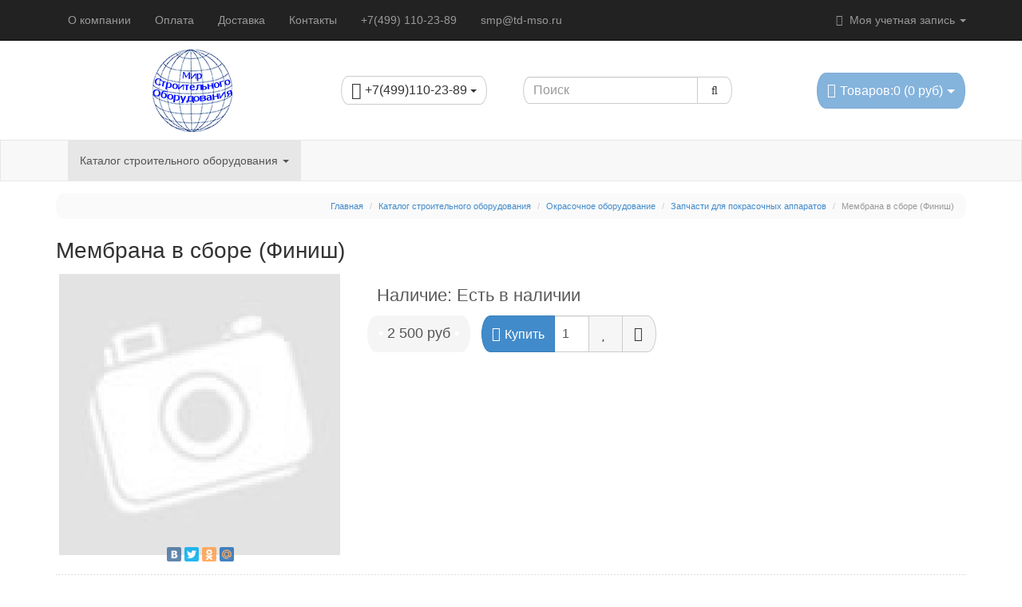

--- FILE ---
content_type: text/html; charset=utf-8
request_url: https://td-mso.ru/katalog/okrasochnoe-oborudovanie/zapchasti-k-okraske/membrana-v-sbore-finish
body_size: 15480
content:
<!DOCTYPE html>
<html  dir="ltr" lang="ru">
<head>
  <meta charset="UTF-8" />
  <title>Мембрана в сборе (Финиш) купить в магазине TD-MSO по цене 2500 руб</title>
  <base href="https://td-mso.ru/" />
    <meta name="description" content="⭐Купить Мембрана в сборе (Финиш) со склада. Гарантия, сертификаты. Звоните! ☎ +7(499) 110-23-89" />
    
      <meta name="viewport" content="width=device-width, initial-scale=1.0" />
  
  
  
    <link href="https://td-mso.ru/katalog/okrasochnoe-oborudovanie/zapchasti-k-okraske/membrana-v-sbore-finish" rel="canonical" />
    <link rel="stylesheet" type="text/css" href="catalog/view/theme/moneymaker/stylesheet/font-awesome.min.css" />
    <link rel="stylesheet" type="text/css" href="catalog/view/javascript/jquery/colorbox/colorbox.css" media="screen" />
    <link rel="stylesheet" type="text/css" href="catalog/view/theme/default/stylesheet/product_statuses.css" media="screen" />
  
    <link href="catalog/view/theme/moneymaker/bootstrap/css/bootstrap.min.css" rel="stylesheet">
  <link type="text/css" rel="stylesheet" href="catalog/view/theme/moneymaker/stylesheet/moneymaker.css" />
    
  
  <link rel="stylesheet" type="text/css" href="catalog/view/javascript/jquery/ui/themes/ui-lightness/jquery-ui-1.8.16.custom.css" />

  <link rel="stylesheet" type="text/css" href="catalog/view/javascript/jquery/colorbox/colorbox.css" media="screen" />

  
    <link type="text/css" rel="stylesheet" href="catalog/view/theme/moneymaker/stylesheet/mmr_themes/moneymaker-themes-1.css" />
    <link type="text/css" rel="stylesheet" href="catalog/view/theme/moneymaker/stylesheet/mmr_themes_responsive/moneymaker-themes-1.css" />
        <style type="text/css">
      .advantages .fa-2x {
    font-size: 2em;
    color: #999999;
  }
  .advantages > a span, .advantages > div span {
    font-size: 10px;
    color: #666666;
  }
  #product-controls .stock-price-buttons .stock, .additional-fields .stock {
    color: #5A5A5A;
  }
  #product-controls .stock-price-buttons .stock.outofstock, .additional-fields .stock.outofstock {
    color: #FF0000;
  }
  body { padding-top: 52px; }
      </style>

  <script src="catalog/view/javascript/jquery/jquery-1.7.1.min.js"></script>

  <script src="catalog/view/javascript/moneymaker.js"></script>

  <script src="catalog/view/javascript/jquery/colorbox/jquery.colorbox-min.js"></script>
  
  <!--[if !IE 8]><!-->
  <script src="catalog/view/javascript/bootstrap-rating-input.min.js"></script>
  <!--<![endif]-->

  
  
  <script src="catalog/view/javascript/jquery/ui/jquery-ui-1.8.16.custom.min.js"></script>

  
    <script src="catalog/view/javascript/jquery/tabs.js"></script>
    <script src="catalog/view/javascript/jquery/colorbox/jquery.colorbox-min.js"></script>
  
  
  <script src="catalog/view/theme/moneymaker/bootstrap/js/bootstrap.min.js"></script>
      <script src="catalog/view/javascript/jquery/mmr_uitotop/jquery.ui.totop.min.js" ></script>
  
  <!--[if lt IE 9]>
  <script src="catalog/view/javascript/html5shiv.js"></script>
  <script src="catalog/view/javascript/respond.min.js"></script>
  <![endif]-->

  
				<meta property="og:title" content="Мембрана в сборе (Финиш) купить в магазине TD-MSO по цене 2500 руб" >
                <meta property="og:description" content="⭐Купить Мембрана в сборе (Финиш) со склада. Гарантия, сертификаты. Звоните! ☎ +7(499) 110-23-89" >
				                <meta property="og:url" content="https://td-mso.ru/katalog/okrasochnoe-oborudovanie/zapchasti-k-okraske/membrana-v-sbore-finish" >
                								<meta property="og:site_name" content="ТД &quot;Мир Строительного оборудования&quot;" >
				                <meta property="og:image" content="https://td-mso.ru/image/cache/data/logo/logo-300x300.png" >
                                <meta property="product:price:amount" content="2500.00" >
                                <meta property="product:price:currency" content="RUR" >
                                <meta property="og:type" content="product" >
                                
    
  
  
  


</head>
<body>
<script>
  var button_shopping = "Продолжить покупки";
  var text_compare = "Сравнение товаров";
  var text_wishlist = "Закладки";
  var link_compare = "https://td-mso.ru/index.php?route=product/compare";
  var link_wishlist = "https://td-mso.ru/index.php?route=account/wishlist";
  var button_checkout = "Оформление заказа";
  var link_checkout = "https://td-mso.ru/simplecheckout/";
</script>
<!--MMR v.1.1.8-->
<div class="header-container">
  <div class="navbar navbar-inverse pos-1 navbar-fixed-top" role="navigation">
    <div class="container">
      <div class="navbar-header">
        <button type="button" class="navbar-toggle" data-toggle="collapse" data-target=".main-nav">
          <span class="icon-bar"></span>
          <span class="icon-bar"></span>
          <span class="icon-bar"></span>
        </button>
        <span class="navbar-brand visible-xs" data-toggle="collapse" data-target=".main-nav"></span>
      </div>
      <div class="collapse navbar-collapse main-nav">
        <ul class="nav navbar-nav navbar-left">
                                                            <li><a href="https://td-mso.ru/about_us">О компании</a></li>
                                                            <li><a href="https://td-mso.ru/oplaty">Оплата</a></li>
                                                            <li><a href="https://td-mso.ru/dostavka">Доставка</a></li>
                                                            <li><a href="https://td-mso.ru/kontakty">Контакты</a></li>
                                                            <li><a href="tel:+74991102389">+7(499) 110-23-89</a></li>
                                                            <li><a href="mailto:smp@td-mso.ru">smp@td-mso.ru</a></li>
                                                </ul>
        <ul class="nav navbar-nav navbar-right">
                              <li class="dropdown">
            <a href="javascript:void(0);" class="dropdown-toggle" data-toggle="dropdown" data-hover="dropdown"><i class="fa fa-user fa-fw"></i> Моя учетная запись <span class="caret"></span>
            </a>
            <ul class="dropdown-menu keep_open">
              <li class="dropdown-header">Моя учетная запись</li>
                            <li><a href="https://td-mso.ru/index.php?route=account/login" rel="nofollow"><i class="fa fa-sign-in fa-fw"></i> Вход / Регистрация</a></li>
                            <li><a href="https://td-mso.ru/index.php?route=account/wishlist" rel="nofollow"><i class="fa fa-heart fa-fw"></i> <span id="wishlist-total">Закладки (0)</span></a></li>              <li><a href="https://td-mso.ru/index.php?route=product/compare" rel="nofollow"><i class="fa fa-bar-chart-o fa-fw"></i> <span id="compare-total">Сравнение товаров (0)</span></a></li>              <li class="divider"></li>
              <li class="dropdown-header">Оформление заказа</li>
              <li><a href="https://td-mso.ru/index.php?route=checkout/cart" rel="nofollow"><i class="fa fa-shopping-cart fa-fw"></i> Корзина</a></li>
              <li><a href="https://td-mso.ru/simplecheckout/" rel="nofollow"><i class="fa fa-credit-card fa-fw"></i> Оформление заказа</a></li>
                          </ul>
          </li>
        </ul>
      </div>
    </div>
  </div>
  <div class="container container-sm-height">
    <div class="row row-sm-height pos-2">
      <div class="col-xs-12 col-sm-5 col-sm-height col-md-6 col-lg-6 col-middle header-logo-contacts">
        <div class="row row-md-height">
          <div class="col-sm-12 col-md-8 col-md-height col-middle">
            <div id="logo" class="text-center">
                            <a href="https://td-mso.ru/"><img src="https://td-mso.ru/image/data/logo/logo.png" title="ТД &quot;Мир Строительного оборудования&quot;" alt="ТД &quot;Мир Строительного оборудования&quot;" class="img-responsive image-additional" /></a>                          </div>
                      </div>
          <div class="col-sm-12 col-md-4 col-md-height col-middle">
            <div class="header-contacts ">
              <div class="dropdown">
                
				<a href="javascript:void(0);" class="btn btn-default" data-toggle="dropdown" data-hover="dropdown">
				                    <span class="phone"><i class="fa fa-lg fa-mobile"></i> +7(499)110-23-89 <span class="caret"></span></span>
                  		  
				                  
				
				</a>
				
                              </div>
            </div>
                      </div>
        </div>
      </div>
      <div class="col-xs-12 col-sm-3 col-sm-height col-md-3 col-lg-3 col-middle">
        <div class="header-search" id="search">
          <div class="input-group" role="search">
            <input aria-label="Search1" type="text" name="search" class="form-control" value="" placeholder="Поиск">
			
          <span class="input-group-btn">
            <button class="btn btn-default btn-header-search" type="button"><i class="fa fa-fw fa-search" aria-label="search1"></i></button>
          </span>
          </div>
        </div>
      </div>
      <div class="col-xs-12 col-sm-4 col-sm-height col-md-3 col-lg-3 col-middle">
        <div class="header-cart text-right">
          <div id="cart" class="btn-group pull-right">
  <button type="button" class="btn btn-primary pull-right btn-lg btn-transparent dropdown-toggle" data-toggle="dropdown" data-hover="dropdown">
    <i class="fa fa-shopping-cart"></i> <span id="cart-total">Товаров:0 (0 руб)</span> <span class="caret"></span>
  </button>
  <ul class="dropdown-menu keep_open">
          <li>
                  <p class="text-center">Ваша корзина пуста!</p>
              </li>
      </ul>
</div>        </div>
      </div>
    </div>
  </div>
</div>

<div class="navbar navbar-default pos-3" role="navigation" id="menu">
  <div class="container">
    <div class="navbar-header">
      <button type="button" class="navbar-toggle" data-toggle="collapse" data-target=".cat-nav">
        <span class="icon-bar"></span>
        <span class="icon-bar"></span>
        <span class="icon-bar"></span>
      </button>
      <span class="navbar-brand visible-xs" data-toggle="collapse" data-target=".cat-nav">Категории</span>
    </div>
    <div class="collapse navbar-collapse cat-nav">
      <ul class="nav navbar-nav navbar-left">
                        <li class="dropdown active">
          <a href="javascript:void(0);" class="dropdown-toggle" data-toggle="dropdown" data-hover="dropdown">Каталог строительного оборудования <span class="caret"></span></a>
          <div class="dropdown-menu keep_open">
            <div class="dropdown-inner parent-category">
              <a href="https://td-mso.ru/katalog/"><span>Каталог строительного оборудования</span></a>
                          </div>
            <div class="clearfix"></div>
            <div class="dropdown-inner children-category">
                            <ul class="list-unstyled" style="width: 19%">
                <li><a href="https://td-mso.ru/katalog/motopompi/"><div class="img-thumbnail-transparent text-center"><img alt="Мотопомпы" src="https://td-mso.ru/image/cache/data/motopompy/nasosy-motopompy-100x100-100x100.png" /></div>Мотопомпы</a></li>
                              </ul>
                            <ul class="list-unstyled" style="width: 19%">
                <li><a href="https://td-mso.ru/katalog/betonosmesiteli-rastvorosmesiteli/"><div class="img-thumbnail-transparent text-center"><img alt="Бетоносмесители, растворосмесители" src="https://td-mso.ru/image/cache/data/betonosmesiteli-rastvorosmesiteli-100x100.png" /></div>Бетоносмесители, растворосмесители</a></li>
                                                                  <li class="child"><a href="https://td-mso.ru/katalog/betonosmesiteli-rastvorosmesiteli/betonosmesiteli/">-&nbsp;Бетоносмесители</a></li>
                                                  <li class="child"><a href="https://td-mso.ru/katalog/betonosmesiteli-rastvorosmesiteli/rastvorosmesiteli/">-&nbsp;Растворосмесители</a></li>
                                              </ul>
                            <ul class="list-unstyled" style="width: 19%">
                <li><a href="https://td-mso.ru/katalog/vibrooborudovanie/"><div class="img-thumbnail-transparent text-center"><img alt="Виброоборудование" src="https://td-mso.ru/image/cache/data/vibrooborudovanie-100x100.png" /></div>Виброоборудование</a></li>
                                                                  <li class="child"><a href="https://td-mso.ru/katalog/vibrooborudovanie/ibratory-glubinnye-vysokochastotnye/">-&nbsp;Глубинные вибраторы для бетона</a></li>
                                                  <li class="child"><a href="https://td-mso.ru/katalog/vibrooborudovanie/vibratory-ploshchadochnye/">-&nbsp;Вибраторы площадочные </a></li>
                                                  <li class="child"><a href="https://td-mso.ru/katalog/vibrooborudovanie/vibrorejki/">-&nbsp;Виброрейки </a></li>
                                                  <li class="child"><a href="https://td-mso.ru/katalog/vibrooborudovanie/vibrostoly/">-&nbsp;Вибростолы</a></li>
                                              </ul>
                            <ul class="list-unstyled" style="width: 19%">
                <li><a href="https://td-mso.ru/katalog/vibroplity-i-vibrotrambovki/"><div class="img-thumbnail-transparent text-center"><img alt="Виброплиты и вибротрамбовки" src="https://td-mso.ru/image/cache/data/vibroplity-i-vibrotrambovki-100x100.jpg" /></div>Виброплиты и вибротрамбовки</a></li>
                                                                  <li class="child"><a href="https://td-mso.ru/katalog/vibroplity-i-vibrotrambovki/vibroplity-benzinovye/">-&nbsp;Виброплиты </a></li>
                                                  <li class="child"><a href="https://td-mso.ru/katalog/vibroplity-i-vibrotrambovki/vibroplity-ehlektricheskie/">-&nbsp;Виброплиты электрические</a></li>
                                                  <li class="child"><a href="https://td-mso.ru/katalog/vibroplity-i-vibrotrambovki/vibrotrambovki/">-&nbsp;Вибротрамбовки</a></li>
                                                  <li class="child"><a href="https://td-mso.ru/katalog/vibroplity-i-vibrotrambovki/vibrokatki/">-&nbsp;Виброкатки</a></li>
                                                  <li class="child"><a href="https://td-mso.ru/katalog/vibroplity-i-vibrotrambovki/zapchasti-dlya-vibroplit/">-&nbsp;Запчасти для виброплит</a></li>
                                              </ul>
                            <ul class="list-unstyled" style="width: 19%">
                <li><a href="https://td-mso.ru/katalog/generatory-i-ehlektrostancii/"><div class="img-thumbnail-transparent text-center"><img alt="Генераторы и электростанции" src="https://td-mso.ru/image/cache/data/generatory-i-ehlektrostancii-100x100.png" /></div>Генераторы и электростанции</a></li>
                              </ul>
                            <ul class="list-unstyled" style="width: 19%">
                <li><a href="https://td-mso.ru/katalog/geodezicheskoe-oborudovanie/"><div class="img-thumbnail-transparent text-center"><img alt="Геодезическое оборудование" src="https://td-mso.ru/image/cache/data/geodezicheskoe-oborudovanie-100x100.png" /></div>Геодезическое оборудование</a></li>
                                                                  <li class="child"><a href="https://td-mso.ru/katalog/geodezicheskoe-oborudovanie/dalnomery/">-&nbsp;Дальномеры</a></li>
                                                  <li class="child"><a href="https://td-mso.ru/katalog/geodezicheskoe-oborudovanie/niveliry/">-&nbsp;Лазерные нивелиры</a></li>
                                                  <li class="child"><a href="https://td-mso.ru/katalog/geodezicheskoe-oborudovanie/opticheskie-niveliry/">-&nbsp;Оптические нивелиры</a></li>
                                                  <li class="child"><a href="https://td-mso.ru/katalog/geodezicheskoe-oborudovanie/cifrovye-niveliry/">-&nbsp;Цифровые нивелиры</a></li>
                                                  <li class="child"><a href="https://td-mso.ru/katalog/geodezicheskoe-oborudovanie/teodolity/">-&nbsp;Теодолиты</a></li>
                                                  <li class="child"><a href="https://td-mso.ru/katalog/geodezicheskoe-oborudovanie/taheometry/">-&nbsp;Тахеометры</a></li>
                                              </ul>
                            <ul class="list-unstyled" style="width: 19%">
                <li><a href="https://td-mso.ru/katalog/gidravlicheskoe-oborudovanie/"><div class="img-thumbnail-transparent text-center"><img alt="Гидравлическое оборудование" src="https://td-mso.ru/image/cache/data/gidravlicheskoe-oborudovanie-100x100.png" /></div>Гидравлическое оборудование</a></li>
                                                                  <li class="child"><a href="https://td-mso.ru/katalog/gidravlicheskoe-oborudovanie/gidravlicheskie-stancii/">-&nbsp;Гидравлические станции</a></li>
                                                  <li class="child"><a href="https://td-mso.ru/katalog/gidravlicheskoe-oborudovanie/gidravlicheskie-otbojnye-molotki/">-&nbsp;Гидравлические отбойные молотки</a></li>
                                                  <li class="child"><a href="https://td-mso.ru/katalog/gidravlicheskoe-oborudovanie/gidravlicheskie-otreznye-pily/">-&nbsp;Гидравлические отрезные пилы</a></li>
                                                  <li class="child"><a href="https://td-mso.ru/katalog/gidravlicheskoe-oborudovanie/gidravlicheskie-pompy/">-&nbsp;Гидравлические помпы</a></li>
                                                  <li class="child"><a href="https://td-mso.ru/katalog/gidravlicheskoe-oborudovanie/kernosverlilnaya-mashina/">-&nbsp;Керносверлильная машина</a></li>
                                                  <li class="child"><a href="https://td-mso.ru/katalog/gidravlicheskoe-oborudovanie/gidravlicheskie-perforatory/">-&nbsp;Гидравлические перфораторы</a></li>
                                                  <li class="child"><a href="https://td-mso.ru/katalog/gidravlicheskoe-oborudovanie/gidravlicheskie-zemlyannye-bury/">-&nbsp;Гидравлические земляные буры</a></li>
                                                  <li class="child"><a href="https://td-mso.ru/katalog/gidravlicheskoe-oborudovanie/gidravlicheskij-zabivshchik-trub/">-&nbsp;Гидравлические молоты</a></li>
                                              </ul>
                            <ul class="list-unstyled" style="width: 19%">
                <li><a href="https://td-mso.ru/katalog/gruzopodyomnye-mekhanizmy/"><div class="img-thumbnail-transparent text-center"><img alt="Грузоподъёмные механизмы" src="https://td-mso.ru/image/cache/data/gruzopodyomnye-mekhanizmy-100x100.png" /></div>Грузоподъёмные механизмы</a></li>
                                                                  <li class="child"><a href="https://td-mso.ru/katalog/gruzopodyomnye-mekhanizmy/stropy/">-&nbsp;Стропы</a></li>
                                                  <li class="child"><a href="https://td-mso.ru/katalog/gruzopodyomnye-mekhanizmy/dinamometry/">-&nbsp;Динамометры</a></li>
                                                  <li class="child"><a href="https://td-mso.ru/katalog/gruzopodyomnye-mekhanizmy/domkraty/">-&nbsp;Домкраты</a></li>
                                                  <li class="child"><a href="https://td-mso.ru/katalog/gruzopodyomnye-mekhanizmy/lebedki/">-&nbsp;Лебедки</a></li>
                                                  <li class="child"><a href="https://td-mso.ru/katalog/gruzopodyomnye-mekhanizmy/tali/">-&nbsp;Тали</a></li>
                                              </ul>
                            <ul class="list-unstyled" style="width: 19%">
                <li><a href="https://td-mso.ru/katalog/vozdushnye-kompressory/"><div class="img-thumbnail-transparent text-center"><img alt="Компрессоры" src="https://td-mso.ru/image/cache/data/pic_cat_kompressor-100x100.png" /></div>Компрессоры</a></li>
                                                                  <li class="child"><a href="https://td-mso.ru/katalog/vozdushnye-kompressory/kompressory-porshnevye/">-&nbsp;Компрессоры поршневые</a></li>
                                                  <li class="child"><a href="https://td-mso.ru/katalog/vozdushnye-kompressory/kompressory-vintovye-ehlektricheskie/">-&nbsp;Компрессоры винтовые электрические</a></li>
                                                  <li class="child"><a href="https://td-mso.ru/katalog/vozdushnye-kompressory/kompressory-dizelnye-vintovye/">-&nbsp;Компрессоры винтовые дизельные</a></li>
                                                  <li class="child"><a href="https://td-mso.ru/katalog/vozdushnye-kompressory/osushiteli-vozduha/">-&nbsp;Осушители воздуха</a></li>
                                                  <li class="child"><a href="https://td-mso.ru/katalog/vozdushnye-kompressory/filtry-magistralnye/">-&nbsp;Фильтры магистральные</a></li>
                                                  <li class="child"><a href="https://td-mso.ru/katalog/vozdushnye-kompressory/komplektuyushchie-k-kompressoram/">-&nbsp;Комплектующие для компрессоров</a></li>
                                                  <li class="child"><a href="https://td-mso.ru/katalog/vozdushnye-kompressory/separatory-ciklonnye/">-&nbsp;Сепараторы циклонные</a></li>
                                              </ul>
                            <ul class="list-unstyled" style="width: 19%">
                <li><a href="https://td-mso.ru/katalog/lestnicy-stremyanki-vyshki-tury/"><div class="img-thumbnail-transparent text-center"><img alt="Лестницы, стремянки, вышки-туры" src="https://td-mso.ru/image/cache/data/lestnicy-stremyanki-vyshki-tury-100x100.png" /></div>Лестницы, стремянки, вышки-туры</a></li>
                                                                  <li class="child"><a href="https://td-mso.ru/katalog/lestnicy-stremyanki-vyshki-tury/vyshki-tury/">-&nbsp;Вышки-туры</a></li>
                                                  <li class="child"><a href="https://td-mso.ru/katalog/lestnicy-stremyanki-vyshki-tury/lestnicy/">-&nbsp;Лестницы</a></li>
                                                  <li class="child"><a href="https://td-mso.ru/katalog/lestnicy-stremyanki-vyshki-tury/stremyanki/">-&nbsp;Стремянки</a></li>
                                              </ul>
                            <ul class="list-unstyled" style="width: 19%">
                <li><a href="https://td-mso.ru/katalog/mashiny-dlya-otdelki-polov/"><div class="img-thumbnail-transparent text-center"><img alt="Машины для отделки полов" src="https://td-mso.ru/image/cache/data/mashiny-dlya-otdelki-polov-100x100.png" /></div>Машины для отделки полов</a></li>
                              </ul>
                            <ul class="list-unstyled" style="width: 19%">
                <li><a href="https://td-mso.ru/katalog/moechnoe-oborudovanie/"><div class="img-thumbnail-transparent text-center"><img alt="Моечное оборудование" src="https://td-mso.ru/image/cache/data/moechnoe-oborudovanie-100x100.png" /></div>Моечное оборудование</a></li>
                              </ul>
                            <ul class="list-unstyled" style="width: 19%">
                <li><a href="https://td-mso.ru/katalog/oborudovanie-dlya-krovelnyh-i-germetizacionnyh-rabot/"><div class="img-thumbnail-transparent text-center"><img alt="Оборудование для кровельных и герметизационных работ" src="https://td-mso.ru/image/cache/data/oborudovanie-dlya-krovelnyh-i-germetizacionnyh-rabot-100x100.png" /></div>Оборудование для кровельных и герметизационных работ</a></li>
                                                                  <li class="child"><a href="https://td-mso.ru/katalog/oborudovanie-dlya-krovelnyh-i-germetizacionnyh-rabot/krovelnye-mashiny/">-&nbsp;Кровельные машины</a></li>
                                                  <li class="child"><a href="https://td-mso.ru/katalog/oborudovanie-dlya-krovelnyh-i-germetizacionnyh-rabot/rezchiki-krovli/">-&nbsp;Резчики кровли</a></li>
                                              </ul>
                            <ul class="list-unstyled" style="width: 19%">
                <li><a href="https://td-mso.ru/katalog/oborudovanie-dlya-montazha-i-obsluzhivaniya-trub/"><div class="img-thumbnail-transparent text-center"><img alt="Монтаж и обслуживание труб" src="https://td-mso.ru/image/cache/data/oborudovanie-dlya-montazha-i-obsluzhivaniya-trub-100x100.png" /></div>Монтаж и обслуживание труб</a></li>
                                                                  <li class="child"><a href="https://td-mso.ru/katalog/oborudovanie-dlya-montazha-i-obsluzhivaniya-trub/oborudovanie-dlya-narezki-trubnoj-rezby/">-&nbsp;Нарезка трубной резьбы</a></li>
                                                  <li class="child"><a href="https://td-mso.ru/katalog/oborudovanie-dlya-montazha-i-obsluzhivaniya-trub/oborudovanie-dlya-prochistki-trub/">-&nbsp;Оборудование для прочистки труб</a></li>
                                                  <li class="child"><a href="https://td-mso.ru/katalog/oborudovanie-dlya-montazha-i-obsluzhivaniya-trub/truborezy/">-&nbsp;Труборезы</a></li>
                                                  <li class="child"><a href="https://td-mso.ru/katalog/oborudovanie-dlya-montazha-i-obsluzhivaniya-trub/trubogiby/">-&nbsp;Трубогибы</a></li>
                                              </ul>
                            <ul class="list-unstyled" style="width: 19%">
                <li><a href="https://td-mso.ru/katalog/oborudovanie-dlya-raboty-s-betonom-rastvorom/"><div class="img-thumbnail-transparent text-center"><img alt="Оборудование для работы с бетоном-раствором" src="https://td-mso.ru/image/cache/data/oborudovanie-dlya-raboty-s-betonom-rastvorom-100x100.png" /></div>Оборудование для работы с бетоном-раствором</a></li>
                                                                  <li class="child"><a href="https://td-mso.ru/katalog/oborudovanie-dlya-raboty-s-betonom-rastvorom/fiksatory-dlya-armatury/">-&nbsp;Фиксаторы для арматуры</a></li>
                                                  <li class="child"><a href="https://td-mso.ru/katalog/oborudovanie-dlya-raboty-s-betonom-rastvorom/badi-i-tary/">-&nbsp;Емкость для раствора</a></li>
                                                  <li class="child"><a href="https://td-mso.ru/katalog/oborudovanie-dlya-raboty-s-betonom-rastvorom/pnevmonagnetateli/">-&nbsp;Пневмонагнетатели</a></li>
                                                  <li class="child"><a href="https://td-mso.ru/katalog/oborudovanie-dlya-raboty-s-betonom-rastvorom/rastvoronasosy/">-&nbsp;Растворонасосы</a></li>
                                                  <li class="child"><a href="https://td-mso.ru/katalog/oborudovanie-dlya-raboty-s-betonom-rastvorom/stanki-dlya-izgotovleniya-stenovyh-blokov/">-&nbsp;Станки для изготовления стеновых блоков</a></li>
                                                  <li class="child"><a href="https://td-mso.ru/katalog/oborudovanie-dlya-raboty-s-betonom-rastvorom/shtukaturnye-agregaty/">-&nbsp;Штукатурные агрегаты</a></li>
                                              </ul>
                            <ul class="list-unstyled" style="width: 19%">
                <li><a href="https://td-mso.ru/katalog/okrasochnoe-oborudovanie/"><div class="img-thumbnail-transparent text-center"><img alt="Окрасочное оборудование" src="https://td-mso.ru/image/cache/data/okrasochnoe-oborudovanie-100x100.png" /></div>Окрасочное оборудование</a></li>
                                                                  <li class="child"><a href="https://td-mso.ru/katalog/okrasochnoe-oborudovanie/zapchasti-k-okraske/">-&nbsp;Запчасти для покрасочных аппаратов</a></li>
                                                  <li class="child"><a href="https://td-mso.ru/katalog/okrasochnoe-oborudovanie/pistoleti-bezvozdushnie/">-&nbsp;Пистолеты безвоздушного распыления</a></li>
                                                  <li class="child"><a href="https://td-mso.ru/katalog/okrasochnoe-oborudovanie/rukav-pokrasochniy/">-&nbsp;Рукава для покрасочных аппаратов</a></li>
                                                  <li class="child"><a href="https://td-mso.ru/katalog/okrasochnoe-oborudovanie/soplo-bistrozameniaemie/">-&nbsp;Сопло быстрозаменяемое Trade Tip 3</a></li>
                                                  <li class="child"><a href="https://td-mso.ru/katalog/okrasochnoe-oborudovanie/agregaty-okrasochnye/">-&nbsp;Агрегаты окрасочные</a></li>
                                                  <li class="child"><a href="https://td-mso.ru/katalog/okrasochnoe-oborudovanie/kraskoraspyliteli/">-&nbsp;Краскораспылители</a></li>
                                                  <li class="child"><a href="https://td-mso.ru/katalog/okrasochnoe-oborudovanie/ustanovki-malyarnye-i-shpaklevochnye/">-&nbsp;Установки малярные и шпаклевочные</a></li>
                                              </ul>
                            <ul class="list-unstyled" style="width: 19%">
                <li><a href="https://td-mso.ru/katalog/peskostrujnoe-oborudovanie/"><div class="img-thumbnail-transparent text-center"><img alt="Пескоструйное оборудование" src="https://td-mso.ru/image/cache/data/peskostrujnoe-oborudovanie-100x100.png" /></div>Пескоструйное оборудование</a></li>
                                                                  <li class="child"><a href="https://td-mso.ru/katalog/peskostrujnoe-oborudovanie/peskostrujnye-apparaty/">-&nbsp;Пескоструйные аппараты</a></li>
                                                  <li class="child"><a href="https://td-mso.ru/katalog/peskostrujnoe-oborudovanie/peskostrujnye-kamery/">-&nbsp;Пескоструйные камеры</a></li>
                                                  <li class="child"><a href="https://td-mso.ru/katalog/peskostrujnoe-oborudovanie/sopla-peskostrujnye/">-&nbsp;Сопла пескоструйные</a></li>
                                                  <li class="child"><a href="https://td-mso.ru/katalog/peskostrujnoe-oborudovanie/rukava-peskostrujnye/">-&nbsp;Рукава пескоструйные</a></li>
                                                  <li class="child"><a href="https://td-mso.ru/katalog/peskostrujnoe-oborudovanie/komplektuyushchie-i-zapasnye-chasti-k-peskostrujnomu-oborudovaniyu/">-&nbsp;Комплектующие и запасные части к пескоструйному оборудованию</a></li>
                                                  <li class="child"><a href="https://td-mso.ru/katalog/peskostrujnoe-oborudovanie/specodezhda-dlya-peskostrujnyh-rabot/">-&nbsp;Спецодежда для пескоструйных работ, СИЗ</a></li>
                                                  <li class="child"><a href="https://td-mso.ru/katalog/peskostrujnoe-oborudovanie/pistolety-peskostrujnye/">-&nbsp;Пистолеты пескоструйные</a></li>
                                                  <li class="child"><a href="https://td-mso.ru/katalog/peskostrujnoe-oborudovanie/koalescentnye-osushiteli/">-&nbsp;Коалесцентные осушители</a></li>
                                                  <li class="child"><a href="https://td-mso.ru/katalog/peskostrujnoe-oborudovanie/ohladitel-szhatogo-vozduha/">-&nbsp;Охладитель сжатого воздуха</a></li>
                                                  <li class="child"><a href="https://td-mso.ru/katalog/peskostrujnoe-oborudovanie/sistema-udaleniya-kondensata/">-&nbsp;Система удаления конденсата</a></li>
                                              </ul>
                            <ul class="list-unstyled" style="width: 19%">
                <li><a href="https://td-mso.ru/katalog/pnevmaticheskoe-oborudovanie/"><div class="img-thumbnail-transparent text-center"><img alt="Пневматическое оборудование" src="https://td-mso.ru/image/cache/data/pic_cat_pnevmo-100x100.png" /></div>Пневматическое оборудование</a></li>
                                                                  <li class="child"><a href="https://td-mso.ru/katalog/pnevmaticheskoe-oborudovanie/otbojnye-molotki/">-&nbsp;Отбойные молотки</a></li>
                                                  <li class="child"><a href="https://td-mso.ru/katalog/pnevmaticheskoe-oborudovanie/pistolety-montazhnye/">-&nbsp;Пистолеты монтажные</a></li>
                                                  <li class="child"><a href="https://td-mso.ru/katalog/pnevmaticheskoe-oborudovanie/pnevmogajkoverty/">-&nbsp;Пневмогайковерты</a></li>
                                                  <li class="child"><a href="https://td-mso.ru/katalog/pnevmaticheskoe-oborudovanie/pnevmodreli/">-&nbsp;Пневмодрели</a></li>
                                                  <li class="child"><a href="https://td-mso.ru/katalog/pnevmaticheskoe-oborudovanie/pnevmoprobojniki/">-&nbsp;Пневмопробойники</a></li>
                                                  <li class="child"><a href="https://td-mso.ru/katalog/pnevmaticheskoe-oborudovanie/rukava-pnevmaticheskie/">-&nbsp;Рукава пневматические</a></li>
                                                  <li class="child"><a href="https://td-mso.ru/katalog/pnevmaticheskoe-oborudovanie/shlofovalnye-mashiny/">-&nbsp;Шлифовальные машины</a></li>
                                              </ul>
                            <ul class="list-unstyled" style="width: 19%">
                <li><a href="https://td-mso.ru/katalog/rezchiki-shvov/"><div class="img-thumbnail-transparent text-center"><img alt="Резчики швов" src="https://td-mso.ru/image/cache/data/rezchiki-shvov-100x100.jpg" /></div>Резчики швов</a></li>
                                                                  <li class="child"><a href="https://td-mso.ru/katalog/rezchiki-shvov/narezchiki-shvov-benzinovye/">-&nbsp;Нарезчики швов бензиновые</a></li>
                                                  <li class="child"><a href="https://td-mso.ru/katalog/rezchiki-shvov/narezchiki-shvov-ehlektricheskie/">-&nbsp;Нарезчики швов электрические</a></li>
                                              </ul>
                            <ul class="list-unstyled" style="width: 19%">
                <li><a href="https://td-mso.ru/katalog/sadovo-parkovaya-tekhnika/"><div class="img-thumbnail-transparent text-center"><img alt="Садово-парковая техника" src="https://td-mso.ru/image/cache/data/sadovo-parkovaya-tekhnika-100x100.png" /></div>Садово-парковая техника</a></li>
                                                                  <li class="child"><a href="https://td-mso.ru/katalog/sadovo-parkovaya-tekhnika/benzopily/">-&nbsp;Бензопилы</a></li>
                                                  <li class="child"><a href="https://td-mso.ru/katalog/sadovo-parkovaya-tekhnika/motobury/">-&nbsp;Мотобуры</a></li>
                                                  <li class="child"><a href="https://td-mso.ru/katalog/sadovo-parkovaya-tekhnika/motokultivatory/">-&nbsp;Мотокультиваторы</a></li>
                                                  <li class="child"><a href="https://td-mso.ru/katalog/sadovo-parkovaya-tekhnika/snegouborshchiki/">-&nbsp;Снегоуборщики</a></li>
                                                  <li class="child"><a href="https://td-mso.ru/katalog/sadovo-parkovaya-tekhnika/tachki/">-&nbsp;Тачки</a></li>
                                                  <li class="child"><a href="https://td-mso.ru/katalog/sadovo-parkovaya-tekhnika/trimmery-i-gazonokosilki/">-&nbsp;Триммеры и газонокосилки</a></li>
                                              </ul>
                            <ul class="list-unstyled" style="width: 19%">
                <li><a href="https://td-mso.ru/katalog/svarochnoe-oborudovanie/"><div class="img-thumbnail-transparent text-center"><img alt="Сварочное оборудование" src="https://td-mso.ru/image/cache/data/svarochnoe-oborudovanie-100x100.png" /></div>Сварочное оборудование</a></li>
                                                                  <li class="child"><a href="https://td-mso.ru/katalog/svarochnoe-oborudovanie/svarochnye-vypryamiteli-i-transformatory/">-&nbsp;Сварочные выпрямители и трансформаторы</a></li>
                                                  <li class="child"><a href="https://td-mso.ru/katalog/svarochnoe-oborudovanie/svarochnye-invertory/">-&nbsp;Сварочные инверторы</a></li>
                                                  <li class="child"><a href="https://td-mso.ru/katalog/svarochnoe-oborudovanie/svarochnye-poluavtomaty/">-&nbsp;Сварочные полуавтоматы</a></li>
                                              </ul>
                            <ul class="list-unstyled" style="width: 19%">
                <li><a href="https://td-mso.ru/katalog/stanki-i-plitkorezy/"><div class="img-thumbnail-transparent text-center"><img alt="Станки и плиткорезы" src="https://td-mso.ru/image/cache/data/stanki-i-plitkorezy-100x100.png" /></div>Станки и плиткорезы</a></li>
                                                                  <li class="child"><a href="https://td-mso.ru/katalog/stanki-i-plitkorezy/kamnereznye-stanki-i-plitkorezy/">-&nbsp;Камнерезные станки и плиткорезы</a></li>
                                                  <li class="child"><a href="https://td-mso.ru/katalog/stanki-i-plitkorezy/stanki-dlya-gibki-armatury/">-&nbsp;Станки для гибки арматуры</a></li>
                                                  <li class="child"><a href="https://td-mso.ru/katalog/stanki-i-plitkorezy/stanki-dlya-rezki-armatury/">-&nbsp;Станки для резки арматуры</a></li>
                                                  <li class="child"><a href="https://td-mso.ru/katalog/stanki-i-plitkorezy/stanki-otreznye/">-&nbsp;Станки отрезные</a></li>
                                                  <li class="child"><a href="https://td-mso.ru/katalog/stanki-i-plitkorezy/tochilno-shlifovalnye-stanki/">-&nbsp;Точильно-шлифовальные станки</a></li>
                                                  <li class="child"><a href="https://td-mso.ru/katalog/stanki-i-plitkorezy/zapchasti-dlya-stankov/">-&nbsp;Запчасти для станков</a></li>
                                              </ul>
                            <ul class="list-unstyled" style="width: 19%">
                <li><a href="https://td-mso.ru/katalog/teplovoe-oborudovanie/"><div class="img-thumbnail-transparent text-center"><img alt="Тепловое  оборудование" src="https://td-mso.ru/image/cache/data/teplo-100x100.jpg" /></div>Тепловое  оборудование</a></li>
                                                                  <li class="child"><a href="https://td-mso.ru/katalog/teplovoe-oborudovanie/teplovye-pushki-ehlektricheskie/">-&nbsp;Тепловые пушки электрические</a></li>
                                                  <li class="child"><a href="https://td-mso.ru/katalog/teplovoe-oborudovanie/teplovye-pushki-dizelnye/">-&nbsp;Тепловые пушки дизельные</a></li>
                                                  <li class="child"><a href="https://td-mso.ru/katalog/teplovoe-oborudovanie/teplovye-pushki-gazovye/">-&nbsp;Тепловые пушки газовые</a></li>
                                                  <li class="child"><a href="https://td-mso.ru/katalog/teplovoe-oborudovanie/maslyanye-radiatory/">-&nbsp;Масляные обогреватели</a></li>
                                                  <li class="child"><a href="https://td-mso.ru/katalog/teplovoe-oborudovanie/parogeneratory/">-&nbsp;Парогенераторы</a></li>
                                                  <li class="child"><a href="https://td-mso.ru/katalog/teplovoe-oborudovanie/progrev-betona/">-&nbsp;Прогрев бетона</a></li>
                                              </ul>
                            <ul class="list-unstyled" style="width: 19%">
                <li><a href="https://td-mso.ru/katalog/ehlektrodvigateli-asinhronnye/"><div class="img-thumbnail-transparent text-center"><img alt="Электродвигатели асинхронные" src="https://td-mso.ru/image/cache/data/ehlektrodvigateli-asinhronnye-100x100.png" /></div>Электродвигатели асинхронные</a></li>
                                                                  <li class="child"><a href="https://td-mso.ru/katalog/ehlektrodvigateli-asinhronnye/ehlektrodvigateli-5ai/">-&nbsp;Электродвигатели 5АИ</a></li>
                                                  <li class="child"><a href="https://td-mso.ru/katalog/ehlektrodvigateli-asinhronnye/ehlektrodvigateli-adm/">-&nbsp;Электродвигатели АДМ</a></li>
                                                  <li class="child"><a href="https://td-mso.ru/katalog/ehlektrodvigateli-asinhronnye/vzryvozashchishchennyy-elektrodvigateli/">-&nbsp;Электродвигатели взрывозащищенные </a></li>
                                                  <li class="child"><a href="https://td-mso.ru/katalog/ehlektrodvigateli-asinhronnye/ehlektrodvigateli-s-udlinennym-valom/">-&nbsp;Электродвигатели с удлиненным валом</a></li>
                                                  <li class="child"><a href="https://td-mso.ru/katalog/ehlektrodvigateli-asinhronnye/kranovye-ehlektrodvigateli/">-&nbsp;Крановые электродвигатели</a></li>
                                              </ul>
                          </div>
          </div>
        </li>
                      </ul>
    </div>
  </div>
</div>

<div class="content-container">
  <div class="container">
        <!--div id="notification"></div--><div id="content"  >
  <div class="row">
    <div class="col-sm-12">
      <div class="row">
        <div class="col-sm-12 pos-12">
          <ul class="breadcrumb"  >
                                    <li   ><a  href="https://td-mso.ru/"><span >Главная</span></a><meta  content="1" /></li>                                    <li   ><a  href="https://td-mso.ru/katalog/"><span >Каталог строительного оборудования</span></a><meta  content="2" /></li>                                    <li   ><a  href="https://td-mso.ru/katalog/okrasochnoe-oborudovanie/"><span >Окрасочное оборудование</span></a><meta  content="3" /></li>                                    <li   ><a  href="https://td-mso.ru/katalog/okrasochnoe-oborudovanie/zapchasti-k-okraske/"><span >Запчасти для покрасочных аппаратов</span></a><meta  content="4" /></li>                        <li class="active">Мембрана в сборе (Финиш)</li>                      </ul>
        </div>
      </div>
                              <div class="row row-product pos-10">
        <div class="col-sm-12">
             <h1><span >Мембрана в сборе (Финиш)</span>  </h1>
     
                  </div>
        <div class="col-sm-4">
                    <div class="thumbnails text-center">
            
              
                          <div class="colorbox">
              <a href="https://td-mso.ru/image/cache/no_image-800x700.jpg" class="thumbnail " title="Мембрана в сборе (Финиш)"><img src="https://td-mso.ru/image/cache/no_image-400x400.jpg" title="Мембрана в сборе (Финиш)" alt="Мембрана в сборе (Финиш)"  /></a>
                            <div class="product-sharing img-thumbnail-transparent hidden-xs">
                                                <script type="text/javascript" src="//yastatic.net/share/share.js" charset="utf-8"></script><div class="yashare-auto-init" data-yashareL10n="ru" data-yashareType="small" data-yashareQuickServices="vkontakte,facebook,twitter,odnoklassniki,moimir" data-yashareTheme="counter"></div>
                                                              </div>
                          </div>
                      </div>
                  </div>
        <div class="col-sm-8" id="product-controls">
          <div>
            <div class="stock-price-buttons">
              <div class="stock">
                Наличие: Есть в наличии              </div>
			  
			  <div class="statuses"></div>
			  
                            <div class="price"   >
              <meta  content="RUR" />
              <meta  content="2500" />
              <link  href = "http://schema.org/InStock" />
              <span class="price-ldot">&bull;</span>
                              2 500 руб                            <span class="price-rdot">&bull;</span>
              </div>
                            <input type="hidden" name="product_id" value="5776" />
              <div class="btn-group btn-group-lg">
                <button type="button" data-toggle="tooltip" id="button-cart" class="btn btn-primary" title="Купить"><i class="fa fa-shopping-cart"></i> <span class="hidden-xxs ">Купить</span></button>
                <input type="number" min="1" data-toggle="tooltip" class="form-control input-lg hidden-xxs" name="quantity" size="2" value="1" title="Кол-во:" />                                <button type="button" data-toggle="tooltip" class="btn btn-default" title="В закладки" onclick="addToWishList('5776');"><i class="fa fa-heart"></i></button>                <button type="button" data-toggle="tooltip" class="btn btn-default" title="В сравнение" onclick="addToCompare('5776');"><i class="fa fa-bar-chart-o"></i></button>              </div>
            </div>
            <div class="images">
                          </div>
          </div>
                                      </div>
      </div>
            <div class="row advantages text-center pos-13">
            <a href="route=information/information&amp;information_id=7" data-to="index.php?route=information/information/info&amp;information_id=7" class="colorbox_popup img-thumbnail-transparent r3"><i class="fa fa-2x fa-user"></i><span>Квалифицированная поддержка</span></a><a href="route=information/information&amp;information_id=8" data-to="index.php?route=information/information/info&amp;information_id=8" class="colorbox_popup img-thumbnail-transparent r3"><i class="fa fa-2x fa-rub"></i><span>Нашли дешевле?</span></a><a href="route=information/information&amp;information_id=12" data-to="index.php?route=information/information/info&amp;information_id=12" class="colorbox_popup img-thumbnail-transparent r3"><i class="fa fa-2x fa-briefcase"></i><span>Купить  в лизинг</span></a>      </div>
            <div class="row tabs pos-11">
        <div class="col-xs-12">
                    <div class="tab-content">
                        <div class="tab-pane active" id="tab-description">
              <h2>Описание</h2>
              <div ><p>Мембрана в сборе Финиш</p><p>Купить и заказать Мембрана в сборе Финиш, а также узнать актуальные цены и наличие можно у наших менеджеров по телефону <a href="tel:+74991102389">+7(499) 110-23-89</a> или отправить заявку на почту <a href="mailto:smp@td-mso.ru">smp@td-mso.ru</a></p></div>
                          </div>
                                                <div class="tab-pane active" id="tab-specification">
              <h2>Характеристики</h2>
              <table class="table table-hover table-bordered table-row-bordered table-striped ">
                                                <tbody>
                                <tr>
                  <td>Код товара:</td>
                  <td >   </td>
                </tr>
                                                <tr>
                  <td>Производитель:</td>
                  <td><a href="https://td-mso.ru/index.php?route=product/manufacturer/info&amp;manufacturer_id=" ></a></td>
                </tr>
                                                </tbody>
                                              </table>
                            <div class="text-center">
                <div class="btn-group btn-group-lg additional-buttons">
                                    <button type="button" onclick="$('#button-cart').click();" data-toggle="tooltip" title="Купить" class="btn btn-primary"><i class="fa fa-shopping-cart"></i> <span>Купить</span></button><input type="number" min="1" data-toggle="tooltip" class="form-control input-lg last-input" name="quantities" size="2" value="1" title="Кол-во:" />
                                                    </div>
              </div>
                          </div>
			
			<div id="marketWidget"></div>
			
			
                                                <div class="tab-pane active" id="tab-review">
              <form>
                <h2>Отзывы</h2>
                                <div id="review"></div>
                <div class="clearfix"></div>
                <br />
                                  <div class="panel panel-default">
                    <div class="panel-heading text-center">
                      Написать отзыв                    </div>
                    <div class="panel-body">
                      <div class="row">
                        <div class="col-lg-4 col-md-5 col-lg-push-8 col-md-push-7">
                          <div class="form-group required">
                            <label class="control-label">Оценка:<!--[if lt IE 9]> (1..5)<![endif]--></label>
                            <input type="number" data-max="5" data-min="1" name="mmr_rating" class="mmr_rating form-control" />
                          </div>
                        </div>
                        <div class="col-lg-offset-1 col-lg-7 col-md-7 col-lg-pull-4 col-md-pull-5">
                          <div class="form-group required">
                            <label for="input-name" class="control-label">Ваше имя:</label>
                            <div class="">
                              <input type="text" class="form-control" id="input-name" name="name" value="" />
                            </div>
                          </div>
                        </div>
                      </div>
                      <div class="row">
                        <div class="col-lg-offset-1 col-lg-7 col-md-7">
                          <div class="form-group required">
                            <label for="input-review" class="control-label">Ваш отзыв:</label>
                            <div>
                              <textarea class="form-control" id="input-review" name="text"></textarea>
                            </div>
                          </div>
                                                  </div>
                        <div class="col-lg-4 col-md-5">
                          <div class="form-group required">
                            <label class="control-label" for="input-captcha">Введите код, указанный на картинке:</label>
                            <div class="captcha">
                              <div></div>
                              <img src="index.php?route=product/product/captcha" alt="" id="captcha" />
                              <input type="text" name="captcha" value="" id="input-captcha" class="form-control" />
                            </div>
                          </div>
                                                  </div>
                      </div>
                      <div class="row">
                        <div class="col-sm-12 text-center">
                          <button type="button" id="button-review" class="btn btn-default btn-lg "><i class="fa fa-pencil"></i> <span>Продолжить</span></button>
                        </div>
                      </div>
                    </div>
                  </div>
                              </form>
                          </div>
                                  </div>
        </div>
      </div>
            <!--microdatapro 7.5 breadcrumb start [microdata] -->
<span itemscope itemtype="http://schema.org/BreadcrumbList">
<span itemprop="itemListElement" itemscope itemtype="http://schema.org/ListItem">
<link itemprop="item" href="https://td-mso.ru/">
<meta itemprop="name" content="Главная" />
<meta itemprop="position" content="1" />
</span>
<span itemprop="itemListElement" itemscope itemtype="http://schema.org/ListItem">
<link itemprop="item" href="https://td-mso.ru/katalog/">
<meta itemprop="name" content="Каталог строительного оборудования" />
<meta itemprop="position" content="2" />
</span>
<span itemprop="itemListElement" itemscope itemtype="http://schema.org/ListItem">
<link itemprop="item" href="https://td-mso.ru/katalog/okrasochnoe-oborudovanie/">
<meta itemprop="name" content="Окрасочное оборудование" />
<meta itemprop="position" content="3" />
</span>
<span itemprop="itemListElement" itemscope itemtype="http://schema.org/ListItem">
<link itemprop="item" href="https://td-mso.ru/katalog/okrasochnoe-oborudovanie/zapchasti-k-okraske/">
<meta itemprop="name" content="Запчасти для покрасочных аппаратов" />
<meta itemprop="position" content="4" />
</span>
<span itemprop="itemListElement" itemscope itemtype="http://schema.org/ListItem">
<link itemprop="item" href="https://td-mso.ru/katalog/okrasochnoe-oborudovanie/zapchasti-k-okraske/membrana-v-sbore-finish">
<meta itemprop="name" content="Мембрана в сборе (Финиш)" />
<meta itemprop="position" content="5" />
</span>
</span>
<!--microdatapro 7.5 breadcrumb end [microdata] -->
<!--microdatapro 7.5 breadcrumb start [json-ld] -->
<script type="application/ld+json">
{
"@context": "http://schema.org",
"@type": "BreadcrumbList",
"itemListElement": [{
"@type": "ListItem",
"position": 1,
"item": {
"@id": "https://td-mso.ru/",
"name": "Главная"
}
},{
"@type": "ListItem",
"position": 2,
"item": {
"@id": "https://td-mso.ru/katalog/",
"name": "Каталог строительного оборудования"
}
},{
"@type": "ListItem",
"position": 3,
"item": {
"@id": "https://td-mso.ru/katalog/okrasochnoe-oborudovanie/",
"name": "Окрасочное оборудование"
}
},{
"@type": "ListItem",
"position": 4,
"item": {
"@id": "https://td-mso.ru/katalog/okrasochnoe-oborudovanie/zapchasti-k-okraske/",
"name": "Запчасти для покрасочных аппаратов"
}
},{
"@type": "ListItem",
"position": 5,
"item": {
"@id": "https://td-mso.ru/katalog/okrasochnoe-oborudovanie/zapchasti-k-okraske/membrana-v-sbore-finish",
"name": "Мембрана в сборе (Финиш)"
}
}]
}
</script>
<!--microdatapro 7.5 breadcrumb end [json-ld] -->
<!--microdatapro 7.5 product start [microdata] -->
<span itemscope itemtype="http://schema.org/Product">
<meta itemprop="name" content="Мембрана в сборе (Финиш)" />
<link itemprop="url" href="https://td-mso.ru/katalog/okrasochnoe-oborudovanie/zapchasti-k-okraske/membrana-v-sbore-finish" />
<link itemprop="image" href="https://td-mso.ru/image/cache/no_image-800x700.jpg" />
<meta itemprop="model" content=" " />
<meta itemprop="mpn" content=" " />
<meta itemprop="sku" content="5776" />
<meta itemprop="category" content="Запчасти для покрасочных аппаратов" />
<span itemprop="offers" itemscope itemtype="http://schema.org/Offer">
<meta itemprop="priceCurrency" content="RUR" />
<meta itemprop="price" content="2500" />
<meta itemprop="itemCondition" content="http://schema.org/NewCondition" />
<link itemprop="availability" href="http://schema.org/InStock" />
<meta itemprop="priceValidUntil" content="2027-01-22" />
<link itemprop="url" href="https://td-mso.ru/katalog/okrasochnoe-oborudovanie/zapchasti-k-okraske/membrana-v-sbore-finish" />
</span>
<meta itemprop="description" content="Мембрана в сборе Финиш Купить и заказать Мембрана в сборе Финиш, а также узнать актуальные цены и наличие можно у наших менеджеров по телефону +7(499) 110-23-89 или отправить заявку на почту smp@td-mso.ru" />
</span>
<!--microdatapro 7.5 product end [microdata] -->
<!--microdatapro 7.5 image start[microdata] -->
<span itemscope itemtype="http://schema.org/ImageObject">
<meta itemprop="name" content="Мембрана в сборе (Финиш)" />
<meta itemprop="description" content="Мембрана в сборе (Финиш)" />
<link itemprop="thumbnailUrl" href="https://td-mso.ru/image/cache/no_image-400x400.jpg" />
<link itemprop="contentUrl" href="https://td-mso.ru/image/cache/no_image-800x700.jpg" />
<meta itemprop="author" content="ТД  Мир Строительного оборудования " />
<meta itemprop="datePublished" content="2020-10-17">
</span>
<!--microdatapro 7.5 image end [microdata] -->
<!--microdatapro 7.5 gallery start[microdata] -->
<span itemscope itemtype="http://schema.org/ImageGallery">
<span itemprop="associatedMedia" itemscope itemtype="http://schema.org/ImageObject">
<meta itemprop="name" content="Мембрана в сборе (Финиш)" />
<meta itemprop="description" content="Мембрана в сборе (Финиш)" />
<link itemprop="thumbnailUrl" href="" />
<link itemprop="contentUrl" href="" />
<meta itemprop="author" content="ТД  Мир Строительного оборудования " />
<meta itemprop="datePublished" content="2020-10-17">
</span>
<span itemprop="associatedMedia" itemscope itemtype="http://schema.org/ImageObject">
<meta itemprop="name" content="Мембрана в сборе (Финиш)" />
<meta itemprop="description" content="Мембрана в сборе (Финиш)" />
<link itemprop="thumbnailUrl" href="" />
<link itemprop="contentUrl" href="" />
<meta itemprop="author" content="ТД  Мир Строительного оборудования " />
<meta itemprop="datePublished" content="2020-10-17">
</span>
</span>
<!--microdatapro 7.5 gallery end [microdata] -->
<!--microdatapro 7.5 product start [json-ld] -->
<script type="application/ld+json">
{
"@context": "http://schema.org",
"@type": "Product",
"url": "https://td-mso.ru/katalog/okrasochnoe-oborudovanie/zapchasti-k-okraske/membrana-v-sbore-finish",
"category": "Запчасти для покрасочных аппаратов",
"image": "https://td-mso.ru/image/cache/no_image-800x700.jpg",
"model": " ",
"mpn": " ",
"sku": "5776",
"description": "Мембрана в сборе Финиш Купить и заказать Мембрана в сборе Финиш, а также узнать актуальные цены и наличие можно у наших менеджеров по телефону +7(499) 110-23-89 или отправить заявку на почту smp@td-mso.ru",
"name": "Мембрана в сборе (Финиш)",
"offers": {
"@type": "Offer",
"availability": "http://schema.org/InStock",
"price": "2500",
"priceValidUntil": "2027-01-22",
"url": "https://td-mso.ru/katalog/okrasochnoe-oborudovanie/zapchasti-k-okraske/membrana-v-sbore-finish",
"priceCurrency": "RUR",
"itemCondition": "http://schema.org/NewCondition"
}}
</script>
<!--microdatapro 7.5 product end [json-ld] -->
<!--microdatapro 7.5 image start [json-ld] -->
<script type="application/ld+json">
{
"@context": "http://schema.org",
"@type": "ImageObject",
"author": "ТД  Мир Строительного оборудования ",
"thumbnailUrl": "https://td-mso.ru/image/cache/no_image-400x400.jpg",
"contentUrl": "https://td-mso.ru/image/cache/no_image-800x700.jpg",
"datePublished": "2020-10-17",
"description": "Мембрана в сборе (Финиш)",
"name": "Мембрана в сборе (Финиш)"
}
</script>
<!--microdatapro 7.5 image end [json-ld] -->
<!--microdatapro 7.5 gallery start [json-ld] -->
<script type="application/ld+json">
{
"@context": "http://schema.org",
"@type": "ImageGallery",
"associatedMedia":[
{
"@type": "ImageObject",
"author": "ТД  Мир Строительного оборудования ",
"thumbnailUrl": "",
"contentUrl": "",
"datePublished": "2020-10-17",
"description": "Мембрана в сборе (Финиш)",
"name": "Мембрана в сборе (Финиш)"
},{
"@type": "ImageObject",
"author": "ТД  Мир Строительного оборудования ",
"thumbnailUrl": "",
"contentUrl": "",
"datePublished": "2020-10-17",
"description": "Мембрана в сборе (Финиш)",
"name": "Мембрана в сборе (Финиш)"
}]
}
</script>
<!--microdatapro 7.5 gallery end [json-ld] -->
      <div class="row">
  <div class="col-sm-12 pos-6">
        <div class="box">
  <div class="box-heading">Недавно просмотренные товары</div>
  <div class="box-content">
    <div class="box-product">
            <div>
                <div class="name"><a href="https://td-mso.ru/katalog/okrasochnoe-oborudovanie/zapchasti-k-okraske/membrana-v-sbore-finish">Мембрана в сборе (Финиш)</a></div>
                <div class="price">
                    2 500 руб                  </div>
                        <div class="cart"><input type="button" value="Купить" onclick="addToCart('5776');" class="button" /></div>
      </div>
          </div>
  </div>
</div>
      </div>
</div>
    </div>
  </div>
</div>


<script type="text/javascript"><!--
$(document).ready(function() {
  $("input[name='quantities']").keyup(function(){
    document.getElementsByName("quantity")[0].value = $(this).val();
  });
      $('.colorbox a').colorbox({
    next: "<button class='btn btn-default' type='button'><i class='fa fa-fw fa-chevron-right'></i></button>",
    previous: "<button class='btn btn-default' type='button'><i class='fa fa-fw fa-chevron-left'></i></button>",
    close: "<button class='btn btn-default' type='button'><i class='fa fa-fw fa-times'></i></button>",
    rel: "colorbox",
    onOpen: function() {
      $("#colorbox").prepend("<div id='image-appendix'><div class='title hidden-xs'><span>Мембрана в сборе (Финиш)</span></div><div class='btn-group btn-group-lg hidden-xs additional-buttons'><button class='btn btn-primary' type='button' title='Купить' onclick='$(\"#image-appendix\").remove();$(\"#button-cart\").click();'><i class='fa fa-shopping-cart'></i> Купить</button><input type='number' min='1' class='form-control input-lg' name='quantities' size='2' value='1' title='Кол-во:' /><button type='button' class='btn btn-default' title='В закладки' onclick='addToWishList(5776);'><i class='fa fa-heart'></i></button><button type='button' class='btn btn-default' title='В сравнение' onclick='addToCompare(5776);'><i class='fa fa-bar-chart-o'></i></button></div></div>");
      $('input[name=\"quantities\"]').keyup(function(){document.getElementsByName('quantity')[0].value = $(this).val(); });
    },
    onComplete: function() { if(navigator.appVersion.indexOf("MSIE 8.")!=-1) {$("html, body").animate({scrollTop:0}, 'slow');}; },
    onClosed: function() {
      $("#image-appendix").remove()
    }
  });

  
  
});
//--></script>

<script type="text/javascript"><!--
$('select[name="profile_id"], input[name="quantity"]').change(function(){
    $.ajax({
		url: 'index.php?route=product/product/getRecurringDescription',
		type: 'post',
		data: $('input[name="product_id"], input[name="quantity"], select[name="profile_id"]'),
		dataType: 'json',
        beforeSend: function() {
            $('#profile-description').html('');
        },
		success: function(json) {
			$('.success, .warning, .attention, .information, .error').remove();

			if (json['success']) {
                $('#profile-description').html(json['success']);
			}
		}
	});
});

$('#button-cart').bind('click', function() {
	$.ajax({
		url: 'index.php?route=checkout/cart/add',
		type: 'post',
    data: $('#product-controls input[type=\'text\'], #product-controls input[type=\'number\'], #product-controls input[type=\'date\'], #product-controls input[type=\'datetime-local\'], #product-controls input[type=\'time\'], #product-controls input[type=\'hidden\'], #product-controls input[type=\'radio\']:checked, #product-controls input[type=\'checkbox\']:checked, #product-controls select, #product-controls textarea'),
    dataType: 'json',
		success: function(json) {
			$('.success, .warning, .attention, .information, .error').remove();

			if (json['error']) {
				if (json['error']['option']) {
          $.colorbox.close();
                    $('.options .collapse').show();
          $('.options .options-expand').hide();
          for (i in json['error']['option']) {
						$('#input-option' + i).after('<span class="error">' + json['error']['option'][i] + '</span>');
					}
				}
        if (json['error']['profile']) {
            $('select[name="profile_id"]').after('<span class="error">' + json['error']['profile'] + '</span>');
        }
			}
      if (json['success']) {
        $.colorbox({
          width: '550px',
          close: "<button class='btn btn-default' type='button'><i class='fa fa-fw fa-times'></i></button>",
          onComplete: function() { if(navigator.appVersion.indexOf("MSIE 8.")!=-1) {$("html, body").animate({scrollTop:0}, 'slow');}; },
          html: "<h4 class='col-xs-12 text-center'>" + json['success'] + "</h4><p class='text-center'><a href='https://td-mso.ru/simplecheckout/' class='btn btn-lg btn-primary'><i class='fa fa-fw fa-share'></i> <span>Оформление заказа</span></a></p><p class='text-center'><a onclick='$.colorbox.close()' class='btn btn-default'>Продолжить покупки</a></p>", title:"" });
        $('#cart').load('index.php?route=module/cart' + ' #cart > *');
      }

		}
	});
});
//--></script>

<script type="text/javascript"><!--
  $('button[id^=\'button-upload\']').on('click', function() {
    var node = this;
    $('#form-upload').remove();
    $('body').prepend('<form enctype="multipart/form-data" id="form-upload" class="hidden"><input type="file" name="file" /></form>');
    $('#form-upload input[name=\'file\']').trigger('click');
    $('#form-upload input[name=\'file\']').on('change', function() {
      $.ajax({
        url: 'index.php?route=product/product/upload',
        type: 'post',
        dataType: 'json',
        data: new FormData($(this).parent()[0]),
        cache: false,
        contentType: false,
        processData: false,
        beforeSend: function() {
          $(node).find('i').replaceWith('<i class="fa fa-spinner fa-spin"></i>');
          $(node).prop('disabled', true);
        },
        complete: function() {
          $(node).find('i').replaceWith('<i class="fa fa-upload"></i>');
          $(node).prop('disabled', false);
        },
        success: function(json) {
          if (json['error']) {
            $(node).parent().find('input[name^=\'option\']').after('<span class="error">' + json['error'] + '</span>');
          }
          if (json['success']) {
            alert(json['success']);
            $(node).parent().find('input[name^=\'option\']').attr('value', json['file']);
          }
        },
        error: function(xhr, ajaxOptions, thrownError) {
          alert(thrownError + "\r\n" + xhr.statusText + "\r\n" + xhr.responseText);
        }
      });
    });
  });
//--></script>

<script type="text/javascript"><!--
$('#review .pagination_buttons a').live('click', function() {
	$('#review').fadeOut('slow');
	$('#review').load(this.href);
	$('#review').fadeIn('slow');
	return false;
});

$('#review').load('index.php?route=product/product/review&product_id=5776');
$('#button-review').bind('click', function() {
	$.ajax({
		url: 'index.php?route=product/product/write&product_id=5776',
		type: 'post',
		dataType: 'json',
        data: 'name=' + encodeURIComponent($('input[name=\'name\']').val()) + '&text=' + encodeURIComponent($('textarea[name=\'text\']').val()) + '&rating=' + encodeURIComponent($('input[name=\'mmr_rating\']').val() ? $('input[name=\'mmr_rating\']').val() : '') + '&captcha=' + encodeURIComponent($('input[name=\'captcha\']').val()),
  		beforeSend: function() {
			$('.alert-success, .alert-danger').remove();
			$('#button-review').attr('disabled', true);
			$('#button-review').parent().parent().before('<div class="alert alert-info"><i class="fa fa-spinner fa-spin"></i> Пожалуйста, подождите!<button type="button" class="close" data-dismiss="alert">&times;</button></div>');
		},
		complete: function() {
			$('#button-review').attr('disabled', false);
			$('.alert-info').remove();
		},
		success: function(data) {
			if (data['error']) {
        				$('#button-review').parent().parent().before('<div class="alert alert-danger"><i class="fa fa-exclamation-circle"></i> ' + data['error'] + '<button type="button" class="close" data-dismiss="alert">&times;</button></div>');
			}
			if (data['success']) {
				$('#button-review').parent().parent().before('<div class="alert alert-success"><i class="fa fa-check-circle"></i> ' + data['success'] + '<button type="button" class="close" data-dismiss="alert">&times;</button></div>');
				$('input[name=\'name\']').val('');
				$('textarea[name=\'text\']').val('');
				$('input[name=\'mmr_rating\']').val('');
        $('input[name=\'captcha\']').val('');			}
		}
	});
});
//--></script>

<script type="text/javascript" src="catalog/view/javascript/jquery/ui/jquery-ui-timepicker-addon.js"></script>
<script type="text/javascript"><!--
  $(document).ready(function() {
    if ($.browser.msie && $.browser.version == 6) {
      $('.date, .datetime, .time').bgIframe();
    }
    $('.date').datepicker({dateFormat: 'yy-mm-dd'});
    $('.datetime').datetimepicker({
      dateFormat: 'yy-mm-dd',
      timeFormat: 'h:m'
    });
    $('.time').timepicker({timeFormat: 'h:m'});
  });
  //--></script>
  
  


  </div>
</div>
<div id="footer" class="pos-8">
  <div class="container">
    <div class="row">
            <div class="col-sm-3">
                        <h5>Информация</h5>
        <ul class="list-unstyled">
                    <li><a href="https://td-mso.ru/index.php?route=information/information&amp;information_id=33">Газовые парогенераторы</a></li>
                    <li><a href="https://td-mso.ru/parogeneratory-dlya-avtoklava">Парогенераторы для автоклава</a></li>
                    <li><a href="https://td-mso.ru/parogeneratory-dlya-avtomoyki">Парогенераторы для автомойки</a></li>
                    <li><a href="https://td-mso.ru/parogeneratory-dlya-zavoda-zhbi">Парогенераторы для завода ЖБИ</a></li>
                    <li><a href="https://td-mso.ru/parogeneratory-dlya-pishhevyh-proizvodstv">Парогенераторы для пищевых производств</a></li>
                    <li><a href="https://td-mso.ru/parogeneratory-dlya-proparochnyh-kamer">Парогенераторы для пропарочных камер</a></li>
                    <li><a href="https://td-mso.ru/parogeneratory-dlya-razmorozki-trub">Парогенераторы для разморозки труб</a></li>
                    <li><a href="https://td-mso.ru/parogeneratory-dlya-selskogo-hozyaystva">Парогенераторы для сельского хозяйства</a></li>
                    <li><a href="https://td-mso.ru/parogeneratory-dlya-shveynogo-proizvodstva">Парогенераторы для швейного производства</a></li>
                    <li><a href="https://td-mso.ru/parogeneratory-orlik">Парогенераторы Орлик купить по выгодной цене в магазине TD-MSO</a></li>
                    <li><a href="https://td-mso.ru/ehlektrodvigatel-dlya-betonomeshalki">Электродвигатель для бетономешалки</a></li>
                    <li><a href="https://td-mso.ru/ehlektrodvigatel-dlya-kompressora">Электродвигатель для компрессора</a></li>
                    <li><a href="https://td-mso.ru/ehlektrodvigatel-dlya-nasosnoj-stancii">Электродвигатель для насосной станции</a></li>
                    <li><a href="https://td-mso.ru/electro-motory">Электромоторы</a></li>
                    <li><a href="https://td-mso.ru/about_us">О компании</a></li>
                    <li><a href="https://td-mso.ru/dostavka">Доставка строительного оборудования </a></li>
                    <li><a href="https://td-mso.ru/police">Политика конфиденциальности</a></li>
                    <li><a href="https://td-mso.ru/index.php?route=information/information&amp;information_id=20">Возврат товара</a></li>
                  </ul>
                                <h5>Дополнительно</h5>
        <ul class="list-unstyled">
          <li><a href="https://td-mso.ru/index.php?route=product/manufacturer">Производители (бренды)</a></li>
          <li><a href="https://td-mso.ru/index.php?route=account/voucher" rel="nofollow">Подарочные сертификаты</a></li>
          <li><a href="https://td-mso.ru/index.php?route=affiliate/account" rel="nofollow">Партнёрская программа</a></li>
          <li><a href="https://td-mso.ru/index.php?route=product/special">Акции</a></li>
        </ul>
              </div>
            <div class="col-sm-3">
                        <h5>Мы в соцсетях</h5>
        <ul class="list-unstyled">
                              <li class="socials">
                                    <a rel="noreferrer" href="https://vk.com/tdmso" title="Мы в соцсетях - vk" target="_blank"><i class="fa fa-2x fa-vk"></i></a>&nbsp;
                                                <a rel="noreferrer" href="https://facebook.com/groups/541884282652611/" title="Мы в соцсетях - facebook" target="_blank"><i class="fa fa-2x fa-facebook"></i></a>&nbsp;
                                                                                                                                  </li>
        </ul>
                                        <h5>Принимаем карты</h5>
        <ul class="list-unstyled">
                              <li class="payments">
                                                <a href="route=information/information&amp;information_id=10" data-to="index.php?route=information/information/info&amp;information_id=10" class="colorbox_popup" title="Принимаем карты - visa" target="_blank"><i class="fa fa-2x fa-cc-visa"></i></a>&nbsp;
                                                <a href="route=information/information&amp;information_id=10" data-to="index.php?route=information/information/info&amp;information_id=10" class="colorbox_popup" title="Принимаем карты - mastercard" target="_blank"><i class="fa fa-2x fa-cc-mastercard"></i></a>&nbsp;
                                                                                                                                              </li>
        </ul>
              </div>
      <div class="col-sm-3">
                <h5>Личный Кабинет</h5>
        <ul class="list-unstyled">
          <li><a href="https://td-mso.ru/index.php?route=account/account" rel="nofollow">Личный Кабинет</a></li>
          <li><a href="https://td-mso.ru/index.php?route=account/order" rel="nofollow">История заказов</a></li>
          <li><a href="https://td-mso.ru/index.php?route=account/wishlist" rel="nofollow">Закладки</a></li>          <li><a href="https://td-mso.ru/index.php?route=account/newsletter" rel="nofollow">Рассылка</a></li>
        </ul>
                      </div>
      <div class="col-sm-3">
                        <h5>Популярные категории</h5>
        <ul class="list-unstyled">
                                                  <li><a href="https://td-mso.ru/parogeneratory-ehlektrodnie">Электродные парогенераторы</a></li>
                                        <li><a href="https://td-mso.ru/parogeneratory-dlya-strojki">Парогенераторы для стройки</a></li>
                                        <li><a href="https://td-mso.ru/index.php?route=information/news">Новости</a></li>
                                      </ul>
                                <h5>Контакты</h5>
        <p>
                    </p>
<ul>
      <li>
          <a href="mailto:smp@td-mso.ru" aria-label="mail"><b>smp@td-mso.ru</b></a>
      </li>


       <li>
<a href="tel:+7(499)110-23-89" aria-label="tel"><b>+7(499)110-23-89</b></a>
</li>
</ul>

<p>Отпуск продукции:</p>
<p>С <b>9:00</b> до <b>18:00</b></p>
<p>Понедельник - Пятница</p>
<p>* По согласованию отгрузка возможна и в нерабочее время</p><p>        </p>
        <p>
          &copy; 2026 ТД &quot;Мир Строительного оборудования&quot;        </p>
              </div>
    </div>
  </div>
</div>


<!--[if !IE 8]><!-->
<script type="text/javascript"><!--
  jQuery.colorbox.settings.maxWidth  = '95%';
  jQuery.colorbox.settings.maxHeight = '95%';
  var resizeTimer;
  function resizeColorBox()
  {
    if (resizeTimer) clearTimeout(resizeTimer);
    resizeTimer = setTimeout(function() {
      if (jQuery('#cbox_mmrOverlay').is(':visible')) {
        jQuery.colorbox.load(true);
      }
    }, 300);
  }
  jQuery(window).resize(resizeColorBox);
  window.addEventListener("orientationchange", resizeColorBox, false);
  //--></script>
<!--<![endif]-->

    
<script type="text/javascript"><!--
  $(document).ready(function() {
        
        $('.colorbox_popup').colorbox({
      close: "<button class='btn btn-default' type='button'><i class='fa fa-fw fa-times'></i></button>",
      onComplete: function() { if(navigator.appVersion.indexOf("MSIE 8.")!=-1) {$("html, body").animate({scrollTop:0}, 'slow');}; },
      width: 910,
      height: 700,
      href:function(){ return $(this).attr('data-to'); }
    });
              $().UItoTop({ easingType: 'easeOutQuart' });
      });
//--></script>
<!-- Yandex.Metrika counter -->
<script type="text/javascript" >
    (function (d, w, c) {
        (w[c] = w[c] || []).push(function() {
            try {
                w.yaCounter32151799 = new Ya.Metrika({
                    id:32151799,
                    clickmap:true,
                    trackLinks:true,
                    accurateTrackBounce:true,
                    webvisor:true
                });
            } catch(e) { }
        });

        var n = d.getElementsByTagName("script")[0],
            s = d.createElement("script"),
            f = function () { n.parentNode.insertBefore(s, n); };
        s.type = "text/javascript";
        s.async = true;
        s.src = "https://mc.yandex.ru/metrika/watch.js";

        if (w.opera == "[object Opera]") {
            d.addEventListener("DOMContentLoaded", f, false);
        } else { f(); }
    })(document, window, "yandex_metrika_callbacks");
</script>
<noscript><div><img src="https://mc.yandex.ru/watch/32151799" style="position:absolute; left:-9999px;" alt="" /></div></noscript>
<!-- /Yandex.Metrika counter -->

<!-- Google Tag Manager (noscript) -->
<noscript><iframe src="https://www.googletagmanager.com/ns.html?id=GTM-WR5HZZG"
height="0" width="0" style="display:none;visibility:hidden"></iframe></noscript>
<!-- End Google Tag Manager (noscript) -->







<!--microdatapro 7.5 company start [microdata] -->
<span itemscope itemtype="http://schema.org/ConvenienceStore">
<meta itemprop="name" content="ТД  Мир Строительного оборудования " />
<link itemprop="url" href="https://td-mso.ru/" />
<link itemprop="image" href="https://td-mso.ru/image/data/logo/logo.png" />
<link itemprop="logo" href="https://td-mso.ru/image/cache/data/logo/logo-144x144.png" />
<meta itemprop="email" content="smp@td-mso.ru" />
<meta itemprop="priceRange" content="RUR" />
<meta itemprop="telephone" content="+7-499-110-23-89" />
<span itemprop="potentialAction" itemscope itemtype="http://schema.org/SearchAction">
<meta itemprop="target" content="https://td-mso.ru/index.php?route=product/search&search={search_term_string}"/>
<input type="hidden" itemprop="query-input" name="search_term_string">
</span>
<span itemprop="openingHoursSpecification" itemscope itemtype="http://schema.org/OpeningHoursSpecification">
<link itemprop="dayOfWeek" href="http://schema.org/Monday" />
<meta itemprop="opens" content="09:00" />
<meta itemprop="closes" content="18:00" />
</span>
<span itemprop="openingHoursSpecification" itemscope itemtype="http://schema.org/OpeningHoursSpecification">
<link itemprop="dayOfWeek" href="http://schema.org/Tuesday" />
<meta itemprop="opens" content="09:00" />
<meta itemprop="closes" content="18:00" />
</span>
<span itemprop="openingHoursSpecification" itemscope itemtype="http://schema.org/OpeningHoursSpecification">
<link itemprop="dayOfWeek" href="http://schema.org/Wednesday" />
<meta itemprop="opens" content="09:00" />
<meta itemprop="closes" content="18:00" />
</span>
<span itemprop="openingHoursSpecification" itemscope itemtype="http://schema.org/OpeningHoursSpecification">
<link itemprop="dayOfWeek" href="http://schema.org/Thursday" />
<meta itemprop="opens" content="09:00" />
<meta itemprop="closes" content="18:00" />
</span>
<span itemprop="openingHoursSpecification" itemscope itemtype="http://schema.org/OpeningHoursSpecification">
<link itemprop="dayOfWeek" href="http://schema.org/Friday" />
<meta itemprop="opens" content="09:00" />
<meta itemprop="closes" content="18:00" />
</span>
</span>
<!--microdatapro 7.5 company end [microdata] -->
<!--microdatapro 7.5 company start [json-ld] -->
<script type="application/ld+json">
{
"@context": "http://schema.org",
"@type": "ConvenienceStore",
"name": "ТД  Мир Строительного оборудования ",
"url": "https://td-mso.ru/",
"image": "https://td-mso.ru/image/data/logo/logo.png",
"logo": "https://td-mso.ru/image/cache/data/logo/logo-144x144.png",
"telephone" : "+7-499-110-23-89",
"email": "smp@td-mso.ru",
"priceRange": "RUR",
"potentialAction": {
"@type": "SearchAction",
"target": "https://td-mso.ru/index.php?route=product/search&search={search_term_string}",
"query-input": "required name=search_term_string"
},
"contactPoint" : [
{
"@type" : "ContactPoint",
"telephone" : "+7-499-110-23-89",
"contactType" : "customer service"
}],
"openingHoursSpecification":[
{
"@type": "OpeningHoursSpecification",
"dayOfWeek": "Monday",
"opens": "09:00",
"closes": "18:00"
},{
"@type": "OpeningHoursSpecification",
"dayOfWeek": "Tuesday",
"opens": "09:00",
"closes": "18:00"
},{
"@type": "OpeningHoursSpecification",
"dayOfWeek": "Wednesday",
"opens": "09:00",
"closes": "18:00"
},{
"@type": "OpeningHoursSpecification",
"dayOfWeek": "Thursday",
"opens": "09:00",
"closes": "18:00"
},{
"@type": "OpeningHoursSpecification",
"dayOfWeek": "Friday",
"opens": "09:00",
"closes": "18:00"
}]
}
</script>
<!--microdatapro 7.5 company end [json-ld] -->
<!--microdatapro 7.5 company start [hCard] -->
<span class="vcard">
<span class="org"><span class="value-title" title="ТД  Мир Строительного оборудования "></span></span>
<span class="url"><span class="value-title" title="https://td-mso.ru/"></span></span>
<span class="tel"><span class="value-title" title="+7-499-110-23-89"></span></span>
<span class="photo"><span class="value-title" title="https://td-mso.ru/image/data/logo/logo.png"></span></span>
</span>
<!--microdatapro 7.5 company end [hCard ] -->
    
                    
            <link href="catalog/view/theme/default/stylesheet/smartsearch.css" type="text/css" rel="stylesheet"/>

            <script type="text/javascript"> 

                 $(document).on('keyup', '.header-container input[name=search]', function(e) {
                    if (e.keyCode == 40 || e.keyCode == 38) {
                        return;
                    }

                    var search = $(this).val();
                    var input = $(this);

                    $.ajax({
                        url: 'index.php?route=module/smartsearch',
                        type: 'post',
                        data: 'search=' + search,
                        dataType: 'json',
                        beforeSend: function() {                                    
                        },
                        complete: function() {                                    
                        },
                        success: function(json) {
                        //alert(json)

                        if (input.parent().find('.smartsearch').length == 0) {
                            input.after('<div class="smartsearch"></div>');
                        }

                        
                        if (json['html']) {
                            $('.smartsearch').html(json['html']);
                            $('.smartsearch').show();
                        } else {
                            $('.smartsearch').html('');
                            $('.smartsearch').hide();
                        }
                        
                        
                        },
                        error: function(xhr, ajaxOptions, thrownError) {
                        //alert(thrownError + " " + xhr.statusText + " " + xhr.responseText);
                        }
                    });

                });


                $(document).on('keyup', '.header-container input[name=search]', function(e) {
                    var smartsearch = $(this).parent().find('.smartsearch');
                    if (e.keyCode == 40) {
                        if (smartsearch.find('.item').length > 0) {
                            if (smartsearch.find('.item.current').length == 0) {                                        
                                smartsearch.find('.item').first().addClass('current')
                            } else {
                                var el = smartsearch.find('.item.current');
                                el.removeClass('current');
                                if (el.next().length == 0) {
                                    smartsearch.find('.item').first().addClass('current')
                                } else {
                                    el.next().addClass('current');
                                }                                        
                            }
                            $(this).val(smartsearch.find('.item.current').attr('search_name'));

                        }                                
                    }
                    if (e.keyCode == 38) {
                        if (smartsearch.find('.item').length > 0) {
                            if (smartsearch.find('.item.current').length == 0) {                                    
                                smartsearch.find('.item').last().addClass('current')
                            } else {
                                var el = smartsearch.find('.item.current');
                                el.removeClass('current');
                                if (el.prev().length == 0) {
                                    smartsearch.find('.item').last().addClass('current')
                                } else {
                                    el.prev().addClass('current');
                                }                                        
                            }
                            $(this).val(smartsearch.find('.item.current').attr('search_name'));
                        }
                    }
                });


               

                $(document).on('focus', '.header-container input[name=search]', function(e) {  
                    var smartsearch = $(this).parent().find('.smartsearch');
                    if (smartsearch.find('.items>.item').length > 0) {
                        smartsearch.show();
                    }
                }); 

                $(document).mouseup(function (e) {
                    var container = $('.header-container input[name=search]');                    
                    if (!container.is(e.target) && container.has(e.target).length === 0) { 
                        container.parent().find('.smartsearch').hide();
                    }
                });

            </script>
                        
</body></html>

--- FILE ---
content_type: application/javascript
request_url: https://td-mso.ru/catalog/view/javascript/moneymaker.js
body_size: 1466
content:
$(document).ready(function(){$('.header-search .btn-header-search').on('click',function(){url=$('base').attr('href')+'index.php?route=product/search';var search=$('.header-search input[name=\'search\']').val();if(search){url+='&search='+encodeURIComponent(search);}location=url;});$('.header-search input[name=\'search\']').on('keydown',function(e){if(e.keyCode==13){url=$('base').attr('href')+'index.php?route=product/search';var search=$('input[name=\'search\']').val();if(search){url+='&search='+encodeURIComponent(search);}location=url;}});$('#menu .dropdown-menu').each(function(){var menu=$('#menu').offset();var dropdown=$(this).parent().offset();var i=(dropdown.left+$(this).outerWidth())-(menu.left+$('#menu').outerWidth());if(i>0){$(this).css('margin-left','-'+(i+15)+'px');}});$(document).on('click','.dropdown-menu',function(e){$(this).hasClass('keep_open')&&e.stopPropagation();});$('.limit-btn-group .dropdown-menu').each(function(){var menu=$('.limit-btn-group').offset();var dropdown=$(this).parent().offset();var i=(dropdown.left+$(this).outerWidth())-(menu.left+$('.limit-btn-group').outerWidth());if(i>0){$(this).css('margin-left','-'+i+'px');}});$('#list-view').click(function(){$('#content .pos-5 > .products .product-layout > .clearfix, #content .pos-9 .products .product-layout > .clearfix').remove();$('#content .pos-5 > .products, #content .pos-9 .products').attr('class','row products product-list');$('#list-view').addClass('active');$('#grid-view').removeClass('active');localStorage.setItem('display','list');});$('#grid-view').click(function(){$('#content .pos-5 > .products .product-layout > .clearfix, #content .pos-9 .products .product-layout > .clearfix').remove();$('#content .pos-5 > .products, #content .pos-9 .products').attr('class','row products product-grid');$('#grid-view').addClass('active');$('#list-view').removeClass('active');localStorage.setItem('display','grid');});if(localStorage.getItem('display')=='list'){$('#list-view').trigger('click');$('#list-view').addClass('active');$('#grid-view').removeClass('active');}else if(localStorage.getItem('display')=='grid'){$('#grid-view').trigger('click');$('#grid-view').addClass('active');$('#list-view').removeClass('active');}if(!('ontouchstart'in window)){$('[data-toggle=\'tooltip\']').tooltip({container:'body'});$(document).ajaxStop(function(){$('[data-toggle=\'tooltip\']').tooltip({container:'body'});});}$('.success img, .warning img, .attention img, .information img').live('click',function(){$(this).parent().fadeOut('slow',function(){$(this).remove();});});$('div.description-expand a').click(function(){$(this).hide();$(this).parent().next('div.collapse').fadeIn('normal');return false;});});function getURLVar(key){var value=[];var query=String(document.location).split('?');if(query[1]){var part=query[1].split('&');for(i=0;i<part.length;i++){var data=part[i].split('=');if(data[0]&&data[1]){value[data[0]]=data[1];}}if(value[key]){return value[key];}else{return'';}}}function addToCart(product_id,quantity){quantity=typeof(quantity)!='undefined'?quantity:1;$.ajax({url:'index.php?route=checkout/cart/add',type:'post',data:'product_id='+product_id+'&quantity='+quantity,dataType:'json',success:function(json){$('.success, .warning, .attention, .information, .error').remove();if(json['redirect']){location=json['redirect'];}if(json['success']){$("#image-appendix").remove()
$.colorbox({width:'550px',close:"<button class='btn btn-default' type='button'><i class='fa fa-fw fa-times'></i></button>",onComplete:function(){if(navigator.appVersion.indexOf("MSIE 8.")!=-1){$("html, body").animate({scrollTop:0},'slow');};},html:"<h4 class='col-xs-12 text-center'>"+json['success']+"</h4><p class='text-center'><a href='"+link_checkout+"' class='btn btn-lg btn-primary'><i class='fa fa-fw fa-share'></i> <span>"+button_checkout+"</span></a></p><p class='text-center'><a onclick='$.colorbox.close()' class='btn btn-default'>"+button_shopping+"</a></p>",title:""});$('#cart').load('index.php?route=module/cart'+' #cart > *');}}});}function addToWishList(product_id){$.ajax({url:'index.php?route=account/wishlist/add',type:'post',data:'product_id='+product_id,dataType:'json',success:function(json){$('.success, .warning, .attention, .information').remove();$("#image-appendix").remove()
if(json['success']){$.colorbox({width:'550px',close:"<button class='btn btn-default' type='button'><i class='fa fa-fw fa-times'></i></button>",onComplete:function(){if(navigator.appVersion.indexOf("MSIE 8.")!=-1){$("html, body").animate({scrollTop:0},'slow');};},html:"<h4 class='col-xs-12 text-center'>"+json['success']+"</h4><p class='text-center'><a href='"+link_wishlist+"' class='btn btn-lg btn-primary'><i class='fa fa-fw fa-heart'></i> <span>"+text_wishlist+"</span></a></p><p class='text-center'><a onclick='$.colorbox.close()' class='btn btn-default'>"+button_shopping+"</a></p>",title:""});$('#wishlist-total').html(json['total']);}}});}function addToCompare(product_id){$.ajax({url:'index.php?route=product/compare/add',type:'post',data:'product_id='+product_id,dataType:'json',success:function(json){$('.success, .warning, .attention, .information').remove();if(json['success']){$("#image-appendix").remove()
$.colorbox({width:'550px',close:"<button class='btn btn-default' type='button'><i class='fa fa-fw fa-times'></i></button>",onComplete:function(){if(navigator.appVersion.indexOf("MSIE 8.")!=-1){$("html, body").animate({scrollTop:0},'slow');};},html:"<h4 class='col-xs-12 text-center'>"+json['success']+"</h4><p class='text-center'><a href='"+link_compare+"' class='btn btn-lg btn-primary'><i class='fa fa-fw fa-bar-chart-o'></i> <span>"+text_compare+"</span></a></p><p class='text-center'><a onclick='$.colorbox.close()' class='btn btn-default'>"+button_shopping+"</a></p>",title:""});$('#compare-total').html(json['total']);}}});}